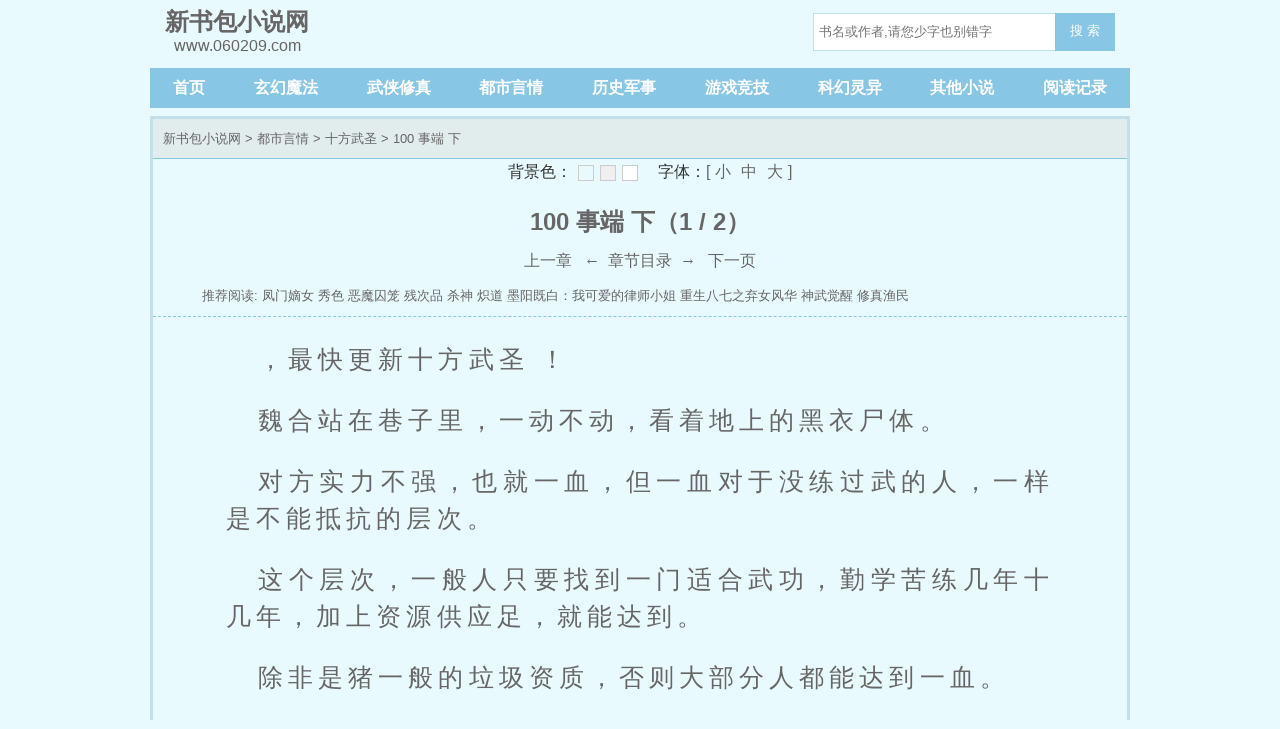

--- FILE ---
content_type: text/html; charset=utf-8
request_url: http://www.060209.com/0_880/1004435.html
body_size: 4907
content:

<!DOCTYPE html>
<html lang='zh'>
<head>
<meta charset="UTF-8">
    <title> 100 事端 下_十方武圣_新书包小说网</title>
    <meta name="keywords" content="十方武圣, 100 事端 下" />
    <meta name="description" content="新书包小说网提供了滚开创作的都市言情小说《十方武圣》干净清爽无错字的文字章节： 100 事端 下在线阅读。" />

<!-- header -->
<meta http-equiv="Cache-Control" content="no-siteapp" />
    <meta http-equiv="Cache-Control" content="no-transform" />
    <meta name="viewport" content="width=device-width, initial-scale=1.0, shrink-to-fit=no, user-scalable=no">
<meta http-equiv="X-UA-Compatible" content="ie=edge,chrome=1">

    <link rel="shortcut icon" type="image/x-icon" href="/static/biquge/favicon.ico" media="screen">
    <link rel="stylesheet" href="/static/biquge/style.css">
    <script src="/static/biquge/common.js"></script>
<script>
if(navigator.userAgent.toLowerCase().match(/(ipod|iphone|android|coolpad|mmp|smartphone|midp|wap|xoom|symbian|j2me|blackberry|wince)/i) != null){  //判断是否为移动端   
if( window.location.host != 'm.060209.com' ){
    window.location = 'https://m.060209.com' + window.location.pathname; //带路径跳转
  }
}

</script>
</head>

<body>
<header>
    <a href="/"><div class="logo"><em>新书包小说网</em>www.060209.com</div></a>
    <div class="diswap">
    <button id="menu-btn" type="text" onclick="javascript:menu_toggle();" class="search_btn">菜单</button>
    </div>
<!-- 搜索框 -->
<div class="search dispc"><script>search();</script></div>
</header>
<nav class="dispc">
    <a href="/">首页</a>
            <a href="/sort/1_1/">玄幻魔法</a>
            <a href="/sort/2_1/">武侠修真</a>
            <a href="/sort/3_1/">都市言情</a>
            <a href="/sort/4_1/">历史军事</a>
            <a href="/sort/5_1/">游戏竞技</a>
            <a href="/sort/6_1/">科幻灵异</a>
            <a href="/sort/7_1/">其他小说</a>
        <a href="/recentread/">阅读记录</a>
</nav>



<div class="container">
    <div class="border3-2" id="ss-reader-main">
        <div class="info-title">
            <a href="/">新书包小说网</a> &gt; <a href="/sort/3_1/">都市言情</a> &gt; <a href="/0_880/">十方武圣</a> &gt; 100 事端 下        </div>
        <div class="reader-main">
            <script src="/static/biquge/readpage.js"></script>
            <h1>100 事端 下（1 / 2）</h1>

            <!-- 控制按钮 -->
            <div class="read_nav">
                <!-- 上一页/上一章 -->
                                    <a id="prev_url" href="/0_880/1004434.html"><i class="fa fa-backward"></i> 上一章</a>                                <!-- 返回目录 -->
                &nbsp; ← &nbsp;<a id="info_url" href="/0_880/"  disable="disabled">章节目录</a>&nbsp; → &nbsp;
                <!-- 下一页/下一章 -->
                                    <a id="next_url" href="/0_880/1004435_2.html"><i class="fa fa-forward"></i> 下一页</a>
                            </div>
            <!-- /控制按钮 -->

        </div>

        <div class="info-commend mt8">推荐阅读: 
                            <a href="/0_881/" title="十方武圣">凤门嫡女</a>
                            <a href="/0_882/" title="十方武圣">秀色</a>
                            <a href="/0_883/" title="十方武圣">恶魔囚笼</a>
                            <a href="/0_884/" title="十方武圣">残次品</a>
                            <a href="/0_885/" title="十方武圣">杀神</a>
                            <a href="/0_886/" title="十方武圣">炽道</a>
                            <a href="/0_887/" title="十方武圣">墨阳既白：我可爱的律师小姐</a>
                            <a href="/0_888/" title="十方武圣">重生八七之弃女风华</a>
                            <a href="/0_889/" title="十方武圣">神武觉醒</a>
                            <a href="/0_890/" title="十方武圣">修真渔民</a>
                    </div>
        <div class="reader-hr" ></div>
        <!-- 正文部分 -->
        <article id="article" class="content"><p> ，最快更新十方武圣 ！</p><p> 魏合站在巷子里，一动不动，看着地上的黑衣尸体。</p><p> 对方实力不强，也就一血，但一血对于没练过武的人，一样是不能抵抗的层次。</p><p> 这个层次，一般人只要找到一门适合武功，勤学苦练几年十几年，加上资源供应足，就能达到。</p><p> 除非是猪一般的垃圾资质，否则大部分人都能达到一血。</p><p> 这就是泰州，尚武成风之地，资源也更多，若是在飞业城，一血还真没这么多...</p><p> 魏合心头叹了口气，猛地抬手，覆雨印劲力鼓荡而起，他手指往前一点。</p><p> 黑暗中，一点寒光刚好被他手指点中，掉落在地。</p><p> 叮的一声脆响，那东西似乎是金属制成。</p><p> 魏合朝着暗器飞来方向望去，只来得及看到一抹黑影迅速逃离。</p><p> 他没有追，这种时候原地等支援才是最好的应对。</p><p> 在巷子里等了一小会儿。杨学没等来，倒是两个身形矫健的汉子冲进巷子。</p><p> 两人一看到地上的黑衣人尸体，冲上前就一左一右挥拳打向魏合。</p><p> 拳风带起两道呼啸声，光是听着破空声，就知道大致力量有多强。</p><p> 似乎还戴了金属拳套。</p><p> 魏合心头沉着，闪电往前连点两指。</p><p> 覆雨印练的便是手指，此时他手指在三种三血武学的强化下，已经坚不可摧。</p><p> 就算不用其余两种三血武功，也将覆雨聚云功的强度，提高到一个极高层次。</p><p> 两个汉子感觉到不对，不等交手，同时不顾气血反噬，收手，扬手。</p><p> 噗噗两下，大片石灰飞散，魏合眼前一片昏暗。</p><p> 但他站立不动，脚尖往下在黑衣人尸体上一划，顿时将其划拉到自己脚下踩住。</p><p> 很快，他便感觉到有人在用力拉脚下尸体。</p><p> 石灰飘扬下，对方用力拉了下? 没拉动。</p><p> “快拉啊！”一人火大道。</p><p> “俺拉了，拉不动啊！”另一人回。</p><p> “用点力！”</p><p> “不行，被什么东西挂住了。”</p><p> 噗噗? 又是两声石灰飞扬? 刚刚快要落完 的石灰又变浓了。</p><p> 魏合岿然不动? 一脚踩着尸体，心中无语。</p><p> 脚下尸体又开始被拉了，他心头微动? 已经大致判断准确方位? 正要动手干掉这两人。</p><p> 但马上，他停下动作，站在原地不动。</p><p> 对方跑了。</p><p> “有意思。”魏合拍了拍身上头发上的石灰? 回过身。</p><p> 此时巷子的另一头? 几个捕快姗姗来迟。</p><p> 一个下双腿粗大有力? 上身反而有些消瘦的高大男子? 大踏步走近。</p><p> “魏捕头。”他抱拳。</p><p> “王捕头。这是案发第一现场? 还有凶徒穿着夜行衣? 被我击毙一人，其余两人逃逸。现场痕迹没动过。”魏合抱拳还礼，迅速道。</p><p> “好，接下来交给我，辛苦了。”王捕头是町内衙门的真正官府负责人。</p><p> 和魏合这些临时雇用来的不同? 这位是真正的官府中人。</p><p> 魏合点头? 也不多说? 退后几步? 将空间让给对方。</p><p> 只是他才一让开。</p><p> 众捕快后方，突然冲进来一道灰影。</p><p> 那灰影速度砌块，无声无息? 轻飘飘的在三个捕快之间一闪而过，笔直冲向王捕头。</p><p> “大胆！”王捕头冷哼一声，右腿飞起，劲力鼓胀狠狠朝着对方蹬去。</p><p> 嘭！！</p><p> 一声炸响。</p><p> 王捕头闷哼一声，居然被那灰影一掌打得倒飞出去，撞在巷子墙面上，当场便是一口血喷出。</p><p> 他堂堂三血高手，只是一个照面便被重伤。</p><p> 那灰影又迅速扑向最后的魏合。</p><p> 魏合也是心头清亮，知道对方肯定和刚刚黑衣人有关，且实力绝对远胜一般三血，大概率是入劲。</p><p> 毕竟三血之间，就算此人达到顶峰，也不至于一招重伤王捕头。</p><p> 他当下不敢怠慢，飞龙功运起，回山拳覆雨印两大三血同时鼓动。</p><p> 一拳往前，打出。</p><p> 两门三血结合，再配合飞龙功爆发，一时间他身形急窜，炮弹般往前迎上。</p><p> 嘭！</p><p> 两人兔起鹘落，转眼交手十几下。</p><p> 灰影轻咦一声，抓住地上尸体，一个纵身，消失在巷子出口。</p><p> 只剩下魏合独自站在原地，面色涨红，缓缓调息。</p></article>
        <div class="reader-hr" ></div>
        <!-- 控制按钮 -->
        <div class="read_nav reader-bottom">
            <!-- 上一页/上一章 -->
                            <a id="prev_url" href="/0_880/1004434.html"><i class="fa fa-backward"></i> 上一章</a>                        <!-- 返回目录 -->
            &nbsp; ← &nbsp;<a id="info_url" href="/0_880/"  disable="disabled">章节目录</a>&nbsp; → &nbsp;
            <!-- 下一页/下一章 -->
                            <a id="next_url" href="/0_880/1004435_2.html"><i class="fa fa-forward"></i> 下一页</a>
                    </div>
        <!-- /控制按钮 -->


    </div>
</div>

<div class="container">
    <div class="info-commend mt8">最新小说: 
                    <a href="/33_33593/" title="十方武圣">公主节操何在</a>
                    <a href="/33_33594/" title="十方武圣">绝色猎手</a>
                    <a href="/33_33579/" title="十方武圣">沉沦淫欲的娇躯</a>
                    <a href="/33_33615/" title="十方武圣">母若戏情</a>
                    <a href="/33_33608/" title="十方武圣">我的美丽人生</a>
                    <a href="/33_33578/" title="十方武圣">花都刑警</a>
                    <a href="/33_33598/" title="十方武圣">混沌（出轨之母后传）</a>
                    <a href="/33_33584/" title="十方武圣">多少柔情多少爱</a>
                    <a href="/33_33604/" title="十方武圣">妻孝</a>
                    <a href="/33_33613/" title="十方武圣">娇妻美妾任君尝</a>
            </div>
</div>

<script src="/static/biquge/tempbookcase.js"></script>
<script>
    lastread.set('880','/0_880/1004435.html','十方武圣','100 事端 下','滚开','2026-01-22');
    const preview_page = $('#prev_url').attr('href');
    const index_page = $('#info_url').attr('href');
    const next_page = $('#next_url').attr('href');
    function jumpPage(){
        const event = document.all ? window.event : arguments[0];
        if (event.keyCode == 37) document.location = preview_page;
        if (event.keyCode == 39) document.location = next_page;
        if (event.keyCode == 13) document.location = index_page;
    }
    document.onkeydown = jumpPage;
</script>
<!-- footer -->
<div class="container">
    <div class="footer gray">
        <p>本站所有小说为转载作品，所有章节均由网友上传，转载至本站只是为了宣传本书让更多读者欣赏。</p>
        <p>Copyright 2026 新书包小说网 All Rights Reserved.</p>
    </div>
</div>
<!-- Cloudflare Web Analytics --><script defer src='https://static.cloudflareinsights.com/beacon.min.js' data-cf-beacon='{"token": "f9ed6cd799974cafa6f215df15ad80c4"}'></script><!-- End Cloudflare Web Analytics -->
</body>
</html>


--- FILE ---
content_type: text/css
request_url: http://www.060209.com/static/biquge/style.css
body_size: 2798
content:
*{margin: 0;padding: 0;	box-sizing: border-box;}
body {font: 16px/1.5rem '宋体',sans-serif;	color: #666;background:#E9FAFF;}
body,button,dd,div,dl,dt,form,h1,h2,h3,h4,h5,h6,iframe,input,ol,p,pre,select,table,td,textarea,th,ul,em,i {font-weight: 400;	font-style: normal;}
ol,li,ul{list-style: none;}dd,div,dl,dt,form,img,li,ol,ul {border: 0;}button,input{outline: none;}

.red{color:#bf2c24}.blue{color:#4284ed}.dark{color: #33373d}.green{color:green}.orange{color: #f0643a}.yellow {color: #f0c53a}.purple{color: #a091ff}.gray{color:#B3B3B3}

a{
	color:#666;
	text-decoration: none;
}

.s_gray{
	font-size:.7rem;
	color: #B3B3B3;
}

.mt8{
    margin-top: 8px!important;
}
.mb20{
    margin-bottom: 20px!important;
}
.w80{
    width: 80%;
}
.w100{
    width: 100%!important;
}
.indent{text-indent:2em;}
.tc{text-align:center}
.tl{text-align:left}
.fr{float: right}
.fl{float: left}
.flex{
	display:flex;
}
.flex-wrap{
	flex-flow: wrap;
}
.flex-between{
	justify-content: space-between;
}
.flex-center{
	justify-content: center;
}
.flex-flow-center{
	flex-flow: center;
}
.align-items-center{
	align-items: center;
}
.container{
    max-width: 980px;
    margin: 0 auto;
}

header, nav{
    max-width: 980px;
    margin: 0 auto;
    display: flex;
    justify-content: space-between;
    padding: 0 15px;
    flex-flow: wrap;
    align-items: center;
}
.logo{
    text-align: center;
    padding: 10px 0;

}
.logo em{
    font-size: 24px;
    font-weight: 700;
    display: block;
}

.search{
    margin-bottom: 5px;
}
#searchkey{
    height: 38px;
    width: 250px;
    margin-right: -8px;
    border: 1px solid #C3DFEA;
    text-indent: 5px;
}
.search_btn{
    height: 38px;
    width: 60px;
    background: #88C6E5;
    border: none;
    color: #fff;
    border-bottom: 2px solid  #88C6E5;
}

nav{
    background: #88C6E5;
    margin-bottom: 8px;
    font-weight: 700;
}
nav a{
    color: #fff;
    font-size: 16px;
    padding: 8px;

}
/* 封推及热门 */
.commend{
    width:70%;
    margin-right: 1%;
    padding: 10px 10px 0;
    flex-flow: wrap;
}
.commend .outdiv{
    width: 48%;
    display: flex;
}

.commend img{
    width:100px;
    height: 133px;
    margin: 0 15px 18px 0;
    flex: none;
}
.commend .intro{
    line-height: 1.15rem;
    overflow: hidden;
    height: 100px;
    margin-top: 5px;
    padding: 10px 0;
    font-size: 13px;
    border-top: 1px dotted #A6D3E8;
}
.commend h3{
    max-width: 100%;
    font-size: 16px;
}
.commend span{
    color: #B3B3B3;
    font-size: 14px;
}
.commend-title{
    height: 20px;
    line-height: 20px;
    overflow: hidden;
}

.popular{
    width:29%;
}
.popular > p{
    background-color: #e1eced;
    border-bottom: 1px solid #ddd;
    font-size: 14px;
    font-weight: 700;
    height: 35px;
    line-height: 35px;
    padding-left: 10px;
}
/* .popular a, .lastupdate a{ */
.list-out {
    margin: 0 10px;
    padding: 5px 0;
    border-bottom: 1px solid #ddd;
    font-size: 13px;
    display: flex;
    justify-content: space-between;
    height: 35px;
    overflow: hidden;
}
.list-out span:last-child{
    border-bottom: unset;
}

/* 中间区块 */
.sort-section{
    width: 99%;
    margin-top: 8px;
}
.sort-section a{
    font-size: 13px;
}

.sort-section > div{
    width:33%;
}

.sort-title{
    border-bottom: solid 1px #A6D3E8;
    background-color: #F6F8FE;
    font-size: 14px;
    font-weight: 700;
    line-height: 30px;
    height: 30px;
    margin:0 3px 8px;
    padding-left: 8px;
}

.sort-bottom{
    padding: 0 8px 5px 8px;
    width: 100%;
}

.sort-bottom .sortdiv {
    width: 100%!important;
}

.sort-section img{
    width: 60px!important;
    flex: none;
    height: 80px;
    margin: 5px 18px 0 0;
}

.sort-section h4{
    font-size: 14px;
    margin: 5px 0 3px;

}

.sort-section p{
    font-size: 13px;
    line-height: 1.15rem;
    height: 55px;
    overflow: hidden;
}

.sort-section-more {
    margin-top: 10px;
}
.sortlist{
/* .sort-section-more a{ */
  margin-right:2%;
  width: 48%;
  overflow: hidden;
  height: 28px;
  line-height: 28px;
  border-bottom: solid 1px #ddd;
}
.sort-middle{
    border-left: dotted 1px #A6D3E8;
    border-right: dotted 1px #A6D3E8;
    width: 34%!important;
}
/* 最后更新和最新入库 */
.section-bottom{
    margin-top: 8px;
}

.section-bottom > div > p{
    padding-left: 10px;
    background-color: #A6D3E8;
    height: 30px;
    line-height: 30px;
    font-size: 14px;
    font-weight: 700;
    border-bottom: solid 1px #DDDDDD;
}

.lastupdate{
    width: 70%;
    margin-right: 1%;
}
.lastupdate em:nth-child(1){width:14%;}
.lastupdate em:nth-child(2){width:36%;}
.lastupdate em:nth-child(3){width: 50%;}
/* 通用3px边框 */
.border3{
    border: 3px solid #C3DFEA;
    background: #FEF9EF;
}

.border3-1{
    border: 3px solid #C3DFEA;
    background: #E1ECED;
}

.border3-2{
    border: 3px solid #C3DFEA;
}

/* 友情链接 */
.link{
    border: 1px solid #DDD;
    line-height: 22px;
    width: 980px;
    margin: 10px auto;
    padding: 9px 0 9px 9px;
    font-size: 13px;
    margin-bottom: 30px;
}

/* 信息页 info S */
.info-title{
    border-bottom: #88C6E5 1px solid;
    padding: 0px 10px;
    line-height: 40px;
    height: 40px;
    background-color: #E1ECED;
    font-size: 13px;
    overflow: hidden;
}

.info-main{
    display: flex;
    padding: 8px 8px 0;
    font-size: 14px;
}

.info-main h1{
    font-family: 黑体;
    font-size: 28px;
    font-weight: 700;
    padding: 1px;
    margin: 20px 0 10px 0;
    line-height: 2rem;
}

.info-main img{
    width: 150px;
    height: 190px;
    flex: none;
    background: #E1ECED;
    padding: 15px;
    margin: 5px 30px 12px 5px;
}

.info-main span{
    display: inline-block;
    width: 50%;
    margin: 2px 0;
}

.info-main-intro{
    border-top: 1px dashed #88C6E5;
    padding-top: 15px;
    height: 70px;
    overflow: hidden;
    line-height: 1.15rem;
}

.info-main-intro p{
    text-indent: 2rem;
    font-size: 13px;
    
}
.info-main-wap{
    padding: 3px 8px 0 20px;
    font-size: 13px;
    border-top: 1px dashed #ddd;

}
.info-chapters{
    padding: 8px;
}
.info-chapters-title{
    background-color: #e1eced;
    border-bottom: 1px solid #ddd;
    font-size: 14px;
    height: 35px;
    line-height: 35px;
    text-align: center;
    overflow: hidden;
}
.info-chapters a{
    width: 33%;
    overflow: hidden;
    height: 35px;
    line-height: 35px;
    font-size: 13px;
    border-bottom: 1px dashed #CCC;
}

.info-commend{
    font-size: 13px;
    width: 90%;
    margin: 0 auto;
    height: 30px;
    line-height: 30px;
    overflow: hidden;
}


/* 阅读页 */
.reader-main{
    text-align: center;
}
.reader-main h1{
    font-size: 24px;
    font-weight: 700;
    margin: 25px 0 15px;
}
.reader-hr{
    border-bottom: 1px dashed #88C6E5;
    margin: 5px 0 10px;
}
article{
    font-family: 方正启体简体,"Microsoft YaHei",微软雅黑,宋体;
    font-size: 19pt;
    letter-spacing: 0.2em;
    width: 85%;
    margin: auto;
    text-align: justify;
    line-height: 1.5;
}
article p{
    text-indent: 2rem;
    margin: 1.5rem 0;

}

.reader-bottom{
    text-align: center;
    margin-bottom: 10px;
}

/* 分类列表页 */
.category-commend{
    width: 100%!important;
    margin: 0!important;
}
.category-commend .category-div{
    width: 32%;
    display: flex;
}

/* 底部 */
.footer{
    border-top: 2px solid #88C6E5;
    overflow: hidden;
    width: 92%;
    margin: 0 auto 10px;
    text-align: center;
    font-size: 12px;
}
.diswap{
    display: none;
}

.gotop{
    display: block;
    width: 40px;
    height: 40px;
    border-radius: 50%;
    color: #000;
    background: #eee;
    position: fixed;
    right: 50%;
    bottom: 80px;
    z-index: 10;
    margin-right: -535px;
}
    
@media screen and (max-width:767px){
  .gotop {
    right: 20px;
    margin-right: unset;
  }
  
  .lastupdate, .info-chapters a, .sort-section > div,.commend, .popular, .outdiv, .category-div{
    width: 100%!important;
    margin: 0;
    }

    .popular{
        margin-top: 8px;
    }

    .info-commend, .dispc{
        display: none;
    }
    .diswap{
        display: block;
    }
    .info-main img{
        width: 133px;
        height: 170px;
        margin-right: 15px;
    }
    article{
        width:95%;
    }
    
    .lastupdate a span:last-child,
    .lastupdate .list-out span:first-child em:first-child
    {
        display: none;
    }

    .lastupdate em:nth-child(2) {
        width: 45%;
    }
    .lastupdate a span:first-child{
        width: 100%!important;
    }
}
